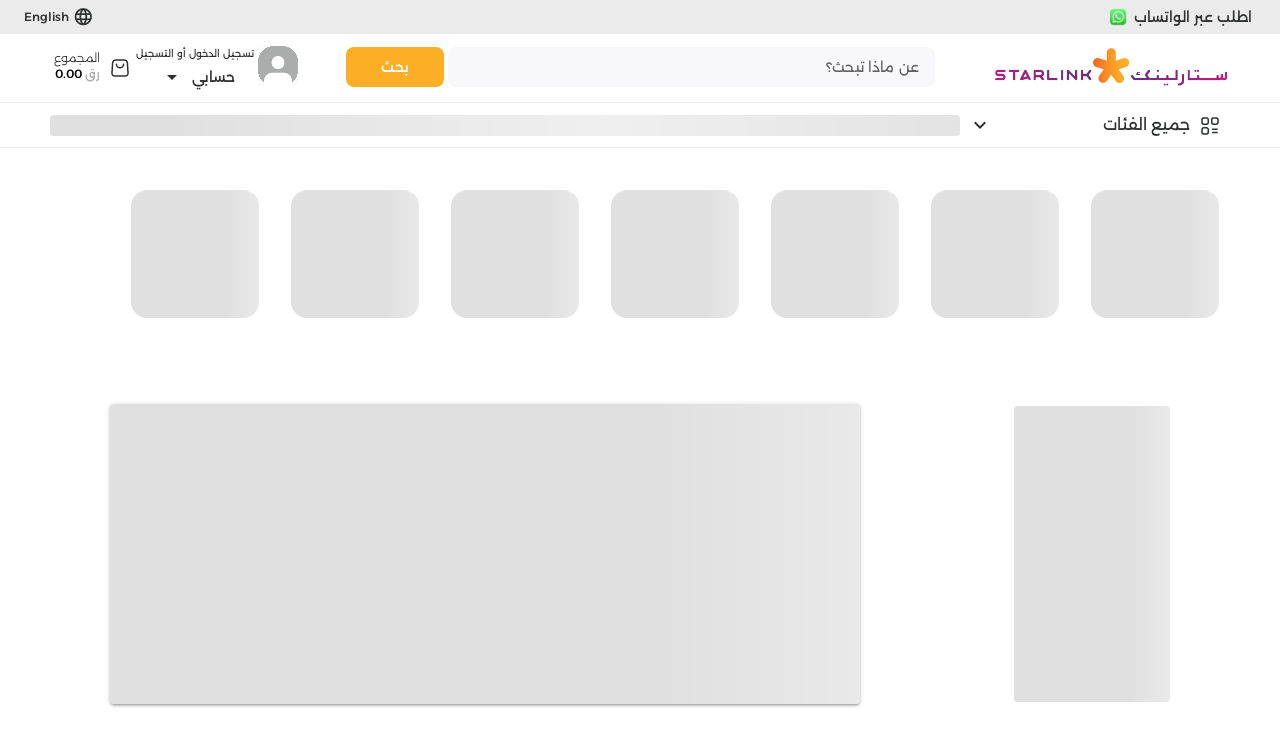

--- FILE ---
content_type: text/html; charset=utf-8
request_url: https://www.starlink.qa/ar/collections/cables-chargers/products/apple-35w-dual-usb-c-port-power-adapter-mnwp3b-a
body_size: 9510
content:
<!doctype html><html lang=en-US dir=ltr><head><script>window.__INITIAL_STATE__={"core":{"state":{"paymentMethods":null,"announcementBarData":null,"page":null,"selfPickupStores":null,"isValidHost":true}},"serviceProvider":{},"product":{"state":{"homeFeaturedProduct":null,"homeNewReleases":null,"homeRecommended":null,"searchQuery":"","productByHandle":null,"collectionByHandle":null}},"auth":{"state":{"token":null,"tokenExpiry":null,"customer":null,"triggerAuthDialog":null,"showAuthDialog":false,"authDialogType":null,"showRecoverPasswordDialog":false,"phoneVerificationDialog":null,"showEditPhoneDialog":false,"otpResendTime":0}},"cart":{"state":{"cart":null,"showCheckoutDialog":false,"checkoutCart":null,"showPreOrderNoticeDialog":false,"showTradeInItemConflictDialog":false,"showTradeInItemsConflictDialog":false,"showTradeInCartConflictDialog":false,"showOrderLimitExceededDialog":false,"tempAddToCartItems":null,"conflictingItems":null,"conflicts":null,"conflictingPaymentItems":null,"exceededOrderLimitItems":null,"staffDiscountDetails":null}},"order":{"state":{"recentOrders":null}},"marketingStore":{"state":{"showHomePageRating":false}},"tradeIn":{"state":{"quote":null,"tempQuote":null,"showTradeInDisclaimerDialog":false,"isDisabled":false}},"menu":{"state":{"megaMenu":null,"allCategoriesMenu":null,"homePopularBrands":null,"homeBanners":null,"homePromotions":null}}};document.currentScript.remove()</script><meta name="robots" content="index,follow" data-qmeta="robots"><meta name="description" content="" data-qmeta="description"><meta property="og:image" content="" data-qmeta="ogImage"><link rel="canonical" href="https://www.starlink.qa/ar/collections/cables-chargers/products/apple-35w-dual-usb-c-port-power-adapter-mnwp3b-a" data-qmeta="canonical"><link rel="alternate" href="https://www.starlink.qa/en/collections/cables-chargers/products/apple-35w-dual-usb-c-port-power-adapter-mnwp3b-a" hreflang="en" data-qmeta="hreflangEn"><link rel="alternate" href="https://www.starlink.qa/ar/collections/cables-chargers/products/apple-35w-dual-usb-c-port-power-adapter-mnwp3b-a" hreflang="ar" data-qmeta="hreflangAr"><link rel="alternate" href="https://www.starlink.qa/en/collections/cables-chargers/products/apple-35w-dual-usb-c-port-power-adapter-mnwp3b-a" hreflang="x-default" data-qmeta="hrefLangXDefault"><script type="application/ld+json" data-qmeta="ldJson">{ "@context": "https://schema.org/", "@type": "Product", "name": "", "image": "","sku": "undefined", "description": "", "brand": { "@type": "Brand", "name": "" }, "offers": {
            "@type": "Offer", "url": "https://www.starlink.qa/ar/collections/cables-chargers/products/apple-35w-dual-usb-c-port-power-adapter-mnwp3b-a", "priceCurrency": "QAR",
            "price": "undefined", "availability": "https://schema.org/InStock" }}</script> <script>(function (w, d, s, l, i) {
        w[l] = w[l] || [];
        w[l].push({ 'gtm.start': new Date().getTime(), event: 'gtm.js' });
        var f = d.getElementsByTagName(s)[0],
          j = d.createElement(s),
          dl = l != 'dataLayer' ? '&l=' + l : '';
        j.async = true;
        j.src='https://www.googletagmanager.com/gtm.js?id=' + i + dl;
        f.parentNode.insertBefore(j, f);
      })(window, document, 'script', 'dataLayer', 'GTM-NKHM3NN');</script><script async src="https://www.googletagmanager.com/gtag/js?id=G-5DC96HT0MR"></script><script>window.dataLayer = window.dataLayer || [];
      function gtag() {
        dataLayer.push(arguments);
      }
      gtag('js', new Date());

      gtag('config', 'G-5DC96HT0MR');</script><meta charset=utf-8><meta name=format-detection content="telephone=no"><meta name=msapplication-tap-highlight content=no><meta name=viewport content="user-scalable=no,initial-scale=1,maximum-scale=1,minimum-scale=1,width=device-width"><script async src="https://maps.googleapis.com/maps/api/js?key=AIzaSyC9x2AJUksf6f0fpPRkM-55nG-cXH_PbpY&loading=async&callback=Function.prototype"></script><link rel=icon type=image/png sizes=128x128 href=/icons/favicon-128x128.png><link rel=icon type=image/png sizes=96x96 href=/icons/favicon-96x96.png><link rel=icon type=image/png sizes=32x32 href=/icons/favicon-32x32.png><link rel=icon type=image/png sizes=16x16 href=/icons/favicon-16x16.png><link rel=icon type=image/png href=/favicon.png><style>.f9ChatMinimizedButton {
        right: 0 !important /* rtl:ignore */;
      }</style><script type=module crossorigin src=/assets/index.CSq2iVVy.js></script><link rel=modulepreload crossorigin href=/assets/vendor.C67ldShX.js><link rel=modulepreload crossorigin href=/assets/moment.C5S46NFB.js><link rel=modulepreload crossorigin href=/assets/extraFeatures.Fz29VVln.js><link rel=stylesheet crossorigin href=/assets/index.CfqIKRyJ.css> <link rel="preload" href="/assets/starlink-logo.Dq04HoxM.svg" as="image" type="image/svg+xml"><link rel="preload" href="/assets/whatsapp-logo.DxrpTV6b.png" as="image" type="image/png"><link rel="preload" href="/assets/starlink-logo-white.YweN_jr2.svg" as="image" type="image/svg+xml"><link rel="preload" href="/assets/pre-order-high-traffic.CbtMHbPJ.png" as="image" type="image/png"><link rel="preload" href="/assets/KFOkCnqEu92Fr1MmgVxIIzQ.Y2mpUUkw.woff" as="font" type="font/woff" crossorigin><link rel="preload" href="/assets/KFOlCnqEu92Fr1MmSU5fBBc-.CrFzpgl6.woff" as="font" type="font/woff" crossorigin><link rel="preload" href="/assets/KFOmCnqEu92Fr1Mu4mxM.DAYh6T4l.woff" as="font" type="font/woff" crossorigin><link rel="preload" href="/assets/KFOlCnqEu92Fr1MmEU9fBBc-.ViM7Ag4Q.woff" as="font" type="font/woff" crossorigin><link rel="preload" href="/assets/KFOlCnqEu92Fr1MmWUlfBBc-.CW3_XjG_.woff" as="font" type="font/woff" crossorigin><link rel="preload" href="/assets/KFOlCnqEu92Fr1MmYUtfBBc-.Dr8fnyGc.woff" as="font" type="font/woff" crossorigin><link rel="preload" href="/assets/flUhRq6tzZclQEJ-Vdg-IuiaDsNcIhQ8tQ.D-x-0Q06.woff2" as="font" type="font/woff2" crossorigin><link rel="preload" href="/assets/flUhRq6tzZclQEJ-Vdg-IuiaDsNa.Dr0goTwe.woff" as="font" type="font/woff" crossorigin><link rel="preload" href="/assets/LDItaoyNOAY6Uewc665JcIzCKsKc_M9flwmPq_HTTw.DrirKXBx.woff2" as="font" type="font/woff2" crossorigin><link rel="preload" href="/assets/LDItaoyNOAY6Uewc665JcIzCKsKc_M9flwmJ.BDlwx-sv.woff" as="font" type="font/woff" crossorigin><link rel="preload" href="/assets/Alexandria-Light.9ZNMOi_4.ttf" as="font" type="font/ttf" crossorigin><link rel="preload" href="/assets/Alexandria-Regular.SkSjBH2S.ttf" as="font" type="font/ttf" crossorigin><link rel="preload" href="/assets/Alexandria-Medium.B7U-NmFn.ttf" as="font" type="font/ttf" crossorigin><link rel="preload" href="/assets/Alexandria-SemiBold.CkWDMqk6.ttf" as="font" type="font/ttf" crossorigin><link rel="modulepreload" href="/assets/Index.Cm8lBoAg.js" crossorigin><link rel="stylesheet" href="/assets/Index.DnjAozYm.css"><link rel="preload" href="/assets/marketplace-icon.i4Jan0Oa.png" as="image" type="image/png"><link rel="preload" href="/assets/rocket.U-guBZZX.png" as="image" type="image/png"></head><body class="desktop no-touch body--light" data-server-rendered><script id="qmeta-init">window.__Q_META__={"title":"","titleTemplate":null,"meta":{"robots":{"name":"robots","content":"index,follow"},"description":{"name":"description","content":""},"ogImage":{"property":"og:image","content":""}},"link":{"canonical":{"rel":"canonical","href":"https://www.starlink.qa/ar/collections/cables-chargers/products/apple-35w-dual-usb-c-port-power-adapter-mnwp3b-a"},"hreflangEn":{"rel":"alternate","href":"https://www.starlink.qa/en/collections/cables-chargers/products/apple-35w-dual-usb-c-port-power-adapter-mnwp3b-a","hreflang":"en"},"hreflangAr":{"rel":"alternate","href":"https://www.starlink.qa/ar/collections/cables-chargers/products/apple-35w-dual-usb-c-port-power-adapter-mnwp3b-a","hreflang":"ar"},"hrefLangXDefault":{"rel":"alternate","href":"https://www.starlink.qa/en/collections/cables-chargers/products/apple-35w-dual-usb-c-port-power-adapter-mnwp3b-a","hreflang":"x-default"}},"htmlAttr":{},"bodyAttr":{},"script":{"ldJson":{"type":"application/ld+json","innerHTML":"{ \"@context\": \"https://schema.org/\", \"@type\": \"Product\", \"name\": \"\", \"image\": \"\",\"sku\": \"undefined\", \"description\": \"\", \"brand\": { \"@type\": \"Brand\", \"name\": \"\" }, \"offers\": {\n            \"@type\": \"Offer\", \"url\": \"https://www.starlink.qa/ar/collections/cables-chargers/products/apple-35w-dual-usb-c-port-power-adapter-mnwp3b-a\", \"priceCurrency\": \"QAR\",\n            \"price\": \"undefined\", \"availability\": \"https://schema.org/InStock\" }}"}}}</script> <noscript><iframe src="https://www.googletagmanager.com/ns.html?id=GTM-NKHM3NN" height=0 width=0 style="display: none; visibility: hidden"></iframe></noscript><script onload=setupFive9(); src=https://cdn.prod.uk.five9.net/static/stable/chat/wrapper/index.js defer></script><script>function setupFive9() {
        F9.Chat.Wrapper.init({
          cdn: 'prod-uk',
          useBusinessHours: false,
          languages: { enabled: false, backgroundColor: '#FCAF26' },
          l10n: {
            en: {
              messenger: { customText: { cancelConversation: 'Reset Fields' } },
              systemMessages: {
                transferredToParticipant:
                  'The chat has been transferred to {name}.',
                transferredToGroup:
                  'That chat has been transferred to group {group}.',
              },
              captureFields: [
                { k: 'name', l: 'Name', p: 'Enter your name...' },
                { k: 'email', l: 'Email Address', p: 'Enter your email...' },
                {
                  k: 'Question',
                  l: 'Question',
                  p: 'What can we help you with today?',
                },
              ],
            },
          },
          prepopulatedFields: [{ k: 'campaign', v: 'Starlink Chat' }],
          messenger: {
            integrationId: '1b16fdd1-50c7-4809-8003-b3850b82c1d4',
            soundNotificationEnabled: true,
            transcriptPrintingEnabled: false,
            menuItems: {
              imageUpload: true,
              fileUpload: true,
              shareLocation: true,
            },
            embedded: false,
            setViewportScale: true,
            browserStorage: 'sessionStorage',
            fixedHeader: false,
            displayStyle: 'button',
            customColors: {
              brandColor: 'FCAF26',
              conversationColor: '2F3031',
              actionColor: '2F3031',
            },
          },
          clearMessagesTimeout: 3,
        });
      }</script><script>if (document.getElementsByClassName('modal__dialog')[0])
        document.getElementsByClassName(
          'modal__dialog',
        )[0].style.backgroundImage = '';</script><div id=q-app><div class="q-layout q-layout--standard column items-center" style="min-height:0px;" tabindex="-1" data-v-32401ba7><!----><!----><!----><!----><!----><!----><!----><!----><!----><!----><!----><!----><div class="main-layout-container" data-v-32401ba7><header class="q-header q-layout__section--marginal fixed-top header-bar" style="" data-v-32401ba7 data-v-5926357a><div class="row justify-center header-container white-bg" data-v-5926357a><div class="q-toolbar row no-wrap items-center header-nav-container justify-around black-text bg-secondary" role="toolbar" style="" data-v-5926357a data-v-a2ab8de8><div class="row full-width justify-end items-center header-nav-content no-wrap" data-v-a2ab8de8><div class="row col justify-start no-wrap" data-v-a2ab8de8><button class="q-btn q-btn-item non-selectable no-outline q-btn--flat q-btn--rectangle q-btn--actionable q-focusable q-hoverable q-btn--no-uppercase q-btn--dense font-14 r-8 q-px-sm" style="" tabindex="0" type="button" borderless dir="ltr" data-v-a2ab8de8><span class="q-focus-helper"></span><span class="q-btn__content text-center col items-center q-anchor--skip justify-center row"><div class="row items-center no-wrap" data-v-a2ab8de8><div class="q-img q-img--menu" style="width:24px;height:24px;" role="img" aria-label="whatsapp-logo" data-v-a2ab8de8><div style="padding-bottom:56.24929688378895%;"></div><div class="q-img__content absolute-full q-anchor--skip"></div></div><span class="q-ml-xs" data-v-a2ab8de8>اطلب عبر الواتساب</span></div></span></button></div><!----><div class="row col justify-end" data-v-a2ab8de8><button class="q-btn q-btn-item non-selectable no-outline q-btn--flat q-btn--rectangle q-btn--actionable q-focusable q-hoverable q-btn--no-uppercase q-btn--dense font-12 r-8 q-px-sm" style="" tabindex="0" type="button" borderless data-v-a2ab8de8><span class="q-focus-helper"></span><span class="q-btn__content text-center col items-center q-anchor--skip justify-center row"><div class="row items-center no-wrap"><i class="q-icon notranslate material-icons language-icon" style="" aria-hidden="true" role="presentation">language</i><span class="q-ml-xs">English</span></div></span></button></div></div></div><div class="header-element" data-v-5926357a><div class="q-toolbar row no-wrap items-center header-tools-container justify-between q-my-sm" role="toolbar" data-v-5926357a data-v-f6f21742><div class="row col-3 cursor-pointer justify-start" data-v-f6f21742><div class="q-img q-img--menu" style="width:237.5px;height:40px;" role="img" aria-label="starlink-logo" data-v-f6f21742><div style="padding-bottom:56.24929688378895%;"></div><div class="q-img__content absolute-full q-anchor--skip"></div></div></div><div class="col" data-v-f6f21742><!--[--><div class="black-overlay" data-v-e7abfe54></div><form class="q-form row filters-container justify-between" data-v-e7abfe54><div class="col-10 q-pr-xs" data-v-e7abfe54><div class="search-bar-container row justify-between" data-v-e7abfe54><label class="q-field row no-wrap items-start q-field--borderless q-input q-field--dense search-bar col .col-md-11 w-300" style="" data-v-e7abfe54><!----><div class="q-field__inner relative-position col self-stretch"><div class="q-field__control relative-position row no-wrap" tabindex="-1"><div class="q-field__control-container col relative-position row no-wrap q-anchor--skip"><input class="q-field__native q-placeholder q-pl-md" style="" tabindex="0" placeholder="عن ماذا تبحث؟" type="text" value><div class="search-results-menu white-bg" style="display:none;" data-v-e7abfe54 data-v-bee6cf94><div class="column" data-v-bee6cf94><!--[--><!--]--><div class="view-all-results-box text-center" data-v-bee6cf94><button class="q-btn q-btn-item non-selectable no-outline q-btn--flat q-btn--rectangle q-btn--actionable q-focusable q-hoverable q-btn--no-uppercase full-width" style="" tabindex="0" type="button" data-v-bee6cf94><span class="q-focus-helper"></span><span class="q-btn__content text-center col items-center q-anchor--skip justify-center row"><span class="underline" data-v-bee6cf94>عرض جميع النتائج</span><i class="q-icon notranslate material-icons q-ml-sm" style="" aria-hidden="true" role="presentation" data-v-bee6cf94>arrow_forward</i></span></button></div></div></div></div></div><!----></div><!----></label></div></div><button class="q-btn q-btn-item non-selectable no-outline q-btn--unelevated q-btn--rectangle q-btn--actionable q-focusable q-hoverable q-btn--no-uppercase col-2 bg-primary r-8" style="" tabindex="0" type="submit" data-v-e7abfe54><span class="q-focus-helper"></span><span class="q-btn__content text-center col items-center q-anchor--skip justify-center row"><span class="block">بحث</span></span></button></form><!--]--></div><div class="col-auto q-ml-xl" data-v-f6f21742><div class="row q-pt-xs" data-v-f6f21742 data-v-c4721120><div data-v-c4721120><div class="q-img q-img--menu" style="width:40px;height:40px;" role="img" aria-label="profile-icon" data-v-c4721120><div style="padding-bottom:56.24929688378895%;"></div><div class="q-img__content absolute-full q-anchor--skip"></div></div></div><div class="column" data-v-c4721120><span class="register-login-text font-10 q-ml-xs" data-v-c4721120>تسجيل الدخول أو التسجيل</span><button class="q-btn q-btn-item non-selectable no-outline q-btn--flat q-btn--rectangle q-btn--actionable q-focusable q-hoverable q-btn--no-uppercase q-btn--dense q-btn-dropdown q-btn-dropdown--simple my-account-btn small-dropdownlist" style="" tabindex="0" type="button" aria-expanded="false" aria-haspopup="true" aria-label="Expand &quot;حسابي&quot;" data-v-c4721120><span class="q-focus-helper"></span><span class="q-btn__content text-center col items-center q-anchor--skip justify-center row no-wrap text-no-wrap"><span class="block">حسابي</span><i class="q-icon notranslate material-icons q-btn-dropdown__arrow q-btn-dropdown__arrow-container" style="" aria-hidden="true" role="presentation">arrow_drop_down</i><!----></span></button></div></div></div><div class="cart-menu-container col-auto" data-v-f6f21742><button class="q-btn q-btn-item non-selectable no-outline q-btn--flat q-btn--rectangle q-btn--rounded q-btn--actionable q-focusable q-hoverable q-btn--no-uppercase q-btn--dense q-btn-dropdown q-btn-dropdown--simple without-icon" style="" tabindex="0" type="button" aria-expanded="false" aria-haspopup="true" aria-label="Expand"><span class="q-focus-helper"></span><span class="q-btn__content text-center col items-center q-anchor--skip justify-center row no-wrap text-no-wrap"><div class="row items-center"><div class="cart-icon-container" data-v-bec18d1e><div class="q-img q-img--menu cart-icon" style="width:24px;height:24px;" role="img" aria-label="cart-icon" data-v-bec18d1e><div style="padding-bottom:56.24929688378895%;"></div><div class="q-img__content absolute-full q-anchor--skip"></div></div><!----></div><div class="column total-text w-300 font-12 q-ml-sm cart-menu-total"><span>المجموع</span><span class="total-amount w-500">رق <span class="text-black">0.00</span></span></div></div><i class="q-icon notranslate material-icons q-btn-dropdown__arrow q-btn-dropdown__arrow-container" style="" aria-hidden="true" role="presentation">arrow_drop_down</i><!----></span></button></div></div></div><hr class="q-separator q-separator--horizontal divider full-width" style="" aria-orientation="horizontal" data-v-5926357a><div class="header-element" data-v-5926357a><!--[--><div class="black-overlay" data-v-37876d98></div><div class="q-toolbar row no-wrap items-center header-menus-container row justify-between full-width" role="toolbar" data-v-37876d98><div class="col-3 row all-cat-dropdown cursor-pointer q-pa-sm justify-between" data-v-37876d98><div data-v-37876d98><i class="q-icon q-mr-sm" style="font-size:24px;" aria-hidden="true" role="presentation"><img src="data:image/svg+xml,%3csvg%20width=&#39;24&#39;%20height=&#39;24&#39;%20viewBox=&#39;0%200%2024%2024&#39;%20fill=&#39;none&#39;%20xmlns=&#39;http://www.w3.org/2000/svg&#39;%3e%3cpath%20fill-rule=&#39;evenodd&#39;%20clip-rule=&#39;evenodd&#39;%20d=&#39;M8.44444%2010.2222H5.77778C4.79556%2010.2222%204%209.42667%204%208.44444V5.77778C4%204.79556%204.79556%204%205.77778%204H8.44444C9.42667%204%2010.2222%204.79556%2010.2222%205.77778V8.44444C10.2222%209.42667%209.42667%2010.2222%208.44444%2010.2222Z&#39;%20stroke=&#39;%232F3031&#39;%20stroke-width=&#39;1.5&#39;%20stroke-linecap=&#39;round&#39;%20stroke-linejoin=&#39;round&#39;/%3e%3cpath%20fill-rule=&#39;evenodd&#39;%20clip-rule=&#39;evenodd&#39;%20d=&#39;M18.2223%2010.2222H15.5556C14.5734%2010.2222%2013.7778%209.42667%2013.7778%208.44444V5.77778C13.7778%204.79556%2014.5734%204%2015.5556%204H18.2223C19.2045%204%2020.0001%204.79556%2020.0001%205.77778V8.44444C20.0001%209.42667%2019.2045%2010.2222%2018.2223%2010.2222Z&#39;%20stroke=&#39;%232F3031&#39;%20stroke-width=&#39;1.5&#39;%20stroke-linecap=&#39;round&#39;%20stroke-linejoin=&#39;round&#39;/%3e%3cpath%20fill-rule=&#39;evenodd&#39;%20clip-rule=&#39;evenodd&#39;%20d=&#39;M8.44444%2020H5.77778C4.79556%2020%204%2019.2044%204%2018.2222V15.5555C4%2014.5733%204.79556%2013.7778%205.77778%2013.7778H8.44444C9.42667%2013.7778%2010.2222%2014.5733%2010.2222%2015.5555V18.2222C10.2222%2019.2044%209.42667%2020%208.44444%2020Z&#39;%20stroke=&#39;%232F3031&#39;%20stroke-width=&#39;1.5&#39;%20stroke-linecap=&#39;round&#39;%20stroke-linejoin=&#39;round&#39;/%3e%3cpath%20d=&#39;M19.1109%2015.1556H14.6665&#39;%20stroke=&#39;%232F3031&#39;%20stroke-width=&#39;1.5&#39;%20stroke-linecap=&#39;round&#39;%20stroke-linejoin=&#39;round&#39;/%3e%3cpath%20d=&#39;M14.6665%2018.6222H19.1109&#39;%20stroke=&#39;%232F3031&#39;%20stroke-width=&#39;1.5&#39;%20stroke-linecap=&#39;round&#39;%20stroke-linejoin=&#39;round&#39;/%3e%3c/svg%3e"></i><span class="font-16">جميع الفئات</span></div><i class="q-icon notranslate material-icons" style="font-size:24px;" aria-hidden="true" role="presentation" data-v-37876d98>keyboard_arrow_down</i><!----></div><div class="row justify-between col" data-v-37876d98 data-v-e5c99dcd><div class="q-skeleton q-skeleton--light q-skeleton--type-rect q-skeleton--anim q-skeleton--anim-wave col" style="--q-skeleton-speed:1500ms;" data-v-e5c99dcd></div></div></div><!--]--></div><hr class="q-separator q-separator--horizontal divider full-width" style="" aria-orientation="horizontal" data-v-5926357a></div><!----></header><header class="q-header q-layout__section--marginal fixed-top mobile-header-bar" style="" data-v-32401ba7 data-v-730da578><div class="q-skeleton q-skeleton--light q-skeleton--type-rect q-skeleton--anim q-skeleton--anim-wave" style="--q-skeleton-speed:1500ms;height:30px;" data-v-730da578></div><div class="mobile-header-container white-bg q-px-md q-py-sm shadow-3" data-v-730da578><div class="q-toolbar row no-wrap items-center justify-between q-pa-none q-mb-sm" role="toolbar" data-v-730da578 data-v-65125438><div class="menu-icon-container r-16 q-pa-sm" data-v-65125438><i class="q-icon notranslate material-icons menu-icon cursor-pointer" style="font-size:24px;" aria-hidden="true" role="presentation" data-v-65125438>menu</i></div><div class="cursor-pointer justify-start" data-v-65125438><div class="q-img q-img--menu" style="width:184px;height:29.677px;" role="img" aria-label="starlink-logo" data-v-65125438><div style="padding-bottom:56.24929688378895%;"></div><div class="q-img__content absolute-full q-anchor--skip"></div></div></div><div class="col-auto" data-v-65125438><div class="column mobile-cart-menu-container flex-center cursor-pointer" data-v-65125438 data-v-131f997e><div class="cart-icon-container" data-v-131f997e data-v-bec18d1e><div class="q-img q-img--menu cart-icon isMobile" style="width:24px;height:24px;" role="img" aria-label="cart-icon" data-v-bec18d1e><div style="padding-bottom:56.24929688378895%;"></div><div class="q-img__content absolute-full q-anchor--skip"></div></div><!----></div><div class="total-text font-10 w-300" data-v-131f997e><span class="total-amount w-500" data-v-131f997e>رق <span class="text-black" data-v-131f997e>0.00</span></span></div></div></div></div><form class="q-form" data-v-730da578 data-v-a98b760a><div class="mobile-search-bar-container r-16" data-v-a98b760a><label class="q-field row no-wrap items-start q-field--borderless q-input q-field--dense search-bar w-300 col-10 q-px-sm" style="" data-v-a98b760a><!----><div class="q-field__inner relative-position col self-stretch"><div class="q-field__control relative-position row no-wrap" tabindex="-1"><div class="q-field__prepend q-field__marginal row no-wrap items-center"><i class="q-icon" style="font-size:24px;" aria-hidden="true" role="presentation" data-v-a98b760a><div class="q-img q-img--menu" style="width:24px;height:24px;" role="img" aria-label="search-icon" data-v-a98b760a><div style="padding-bottom:56.24929688378895%;"></div><div class="q-img__content absolute-full q-anchor--skip"></div></div></i></div><div class="q-field__control-container col relative-position row no-wrap q-anchor--skip"><input class="q-field__native q-placeholder" style="" tabindex="0" placeholder="عن ماذا تبحث؟" type="text" value><div class="search-results-menu white-bg" style="display:none;" data-v-a98b760a data-v-bee6cf94><div class="column" data-v-bee6cf94><!--[--><!--]--><div class="view-all-results-box text-center" data-v-bee6cf94><button class="q-btn q-btn-item non-selectable no-outline q-btn--flat q-btn--rectangle q-btn--actionable q-focusable q-hoverable q-btn--no-uppercase full-width" style="" tabindex="0" type="button" data-v-bee6cf94><span class="q-focus-helper"></span><span class="q-btn__content text-center col items-center q-anchor--skip justify-center row"><span class="underline" data-v-bee6cf94>عرض جميع النتائج</span><i class="q-icon notranslate material-icons q-ml-sm" style="" aria-hidden="true" role="presentation" data-v-bee6cf94>arrow_forward</i></span></button></div></div></div></div></div><!----></div><!----></label></div></form></div><!----></header><div class="q-page-container" style="padding-top:150px;padding-top:150px !important;" data-v-32401ba7><main class="q-page column items-center q-mb-xl full-width" style="min-height:calc(100vh - 150px);" lang="ar" collectionhandle="cables-chargers" handle="apple-35w-dual-usb-c-port-power-adapter-mnwp3b-a" data-v-32401ba7 data-v-71df707f><!----><!----></main></div></div><div class="q-drawer-container" data-v-c5a67b03><div class="q-drawer__opener fixed-left" aria-hidden="true"></div><div class="fullscreen q-drawer__backdrop hidden" style="background-color:rgba(0,0,0,0);" aria-hidden="true"></div><aside class="q-drawer q-drawer--left q-layout--prevent-focus fixed q-drawer--on-top q-drawer--mobile q-drawer--top-padding" style="width:300px;transform:translateX(-300px);"><div data-v-32401ba7 class="q-drawer__content fit scroll"><div class="column hamburger-menu-container full-height" data-v-c5a67b03><div class="column user-identity-header justify-end q-pa-md" data-v-c5a67b03><div class="cursor-pointer" data-v-c5a67b03><div class="row q-pt-xs" data-v-c5a67b03 data-v-f0378d70><div data-v-f0378d70><div class="q-img q-img--menu" style="width:40px;height:40px;" role="img" aria-label="profile-icon" data-v-f0378d70><div style="padding-bottom:56.24929688378895%;"></div><div class="q-img__content absolute-full q-anchor--skip"></div></div></div><div class="column justify-end" data-v-f0378d70><span class="mobile-greeting-text w-500 q-ml-xs" data-v-f0378d70>مرحباً، زائر</span><span class="identity-header-desc w-300 overflow-1 q-ml-xs font-10" data-v-f0378d70>قم بإنشاء حساب لعرض التوصيات الشخصية</span></div></div></div><div class="row q-mt-md" data-v-c5a67b03><button class="q-btn q-btn-item non-selectable no-outline q-btn--flat q-btn--rectangle q-btn--actionable q-focusable q-hoverable q-btn--no-uppercase q-btn--dense r-10 action-item bordered-2 col q-mr-xs" style="" tabindex="0" type="button" data-v-c5a67b03><span class="q-focus-helper"></span><span class="q-btn__content text-center col items-center q-anchor--skip justify-center row"><span data-v-c5a67b03>تسجيل الدخول</span></span></button><button class="q-btn q-btn-item non-selectable no-outline q-btn--flat q-btn--rectangle q-btn--actionable q-focusable q-hoverable q-btn--no-uppercase q-btn--dense r-10 action-item bordered-2 col q-ml-xs" style="" tabindex="0" type="button" data-v-c5a67b03><span class="q-focus-helper"></span><span class="q-btn__content text-center col items-center q-anchor--skip justify-center row"><span data-v-c5a67b03>إنشاء حساب</span></span></button></div></div><div class="column nav-items-container font-16 justify-between col" data-v-c5a67b03><div data-v-c5a67b03><!--[--><!--[--><a href="/" class="router-link row q-pa-md items-center" data-v-c5a67b03><svg width="28" height="28" viewbox="0 0 28 28" fill="none" xmlns="http://www.w3.org/2000/svg" data-v-c5a67b03><path d="M11.1347 22.7734V19.7157C11.1347 18.9352 11.772 18.3024 12.5583 18.3024H15.4324C15.81 18.3024 16.1721 18.4513 16.4391 18.7164C16.7061 18.9814 16.8561 19.3409 16.8561 19.7157V22.7734C16.8537 23.0979 16.9818 23.4099 17.2121 23.6402C17.4424 23.8705 17.7558 24 18.0827 24H20.0436C20.9593 24.0024 21.8384 23.6429 22.4869 23.0008C23.1353 22.3588 23.4997 21.487 23.4997 20.5779V11.8671C23.4997 11.1327 23.1717 10.4361 22.6043 9.96493L15.9338 4.67622C14.7735 3.74893 13.111 3.77887 11.9853 4.74733L5.467 9.96493C4.87273 10.4222 4.51755 11.1209 4.5 11.8671V20.569C4.5 22.4639 6.04735 24 7.95611 24H9.8722C10.5511 24 11.1029 23.4562 11.1078 22.7823L11.1347 22.7734Z" stroke="#ACACAD" stroke-width="2"></path></svg><span class="nav-item q-ml-sm" data-v-c5a67b03>الرئيسية</span></a><!--]--><!--[--><a href="/search" class="router-link row q-pa-md items-center" data-v-c5a67b03><svg width="28" height="28" viewbox="0 0 28 28" fill="none" xmlns="http://www.w3.org/2000/svg" data-v-c5a67b03><g id="Icons/24px/Navigation/Search"><circle id="Oval" cx="12.902" cy="12.9017" r="8.23893" stroke="#ACACAD" stroke-width="2" stroke-linecap="round" stroke-linejoin="round"></circle><path id="Path" d="M9.60059 9.8773C10.4761 9.00176 11.6636 8.50989 12.9018 8.50989C14.14 8.50989 15.3275 9.00176 16.203 9.8773" stroke="#ACACAD" stroke-width="1.5" stroke-linecap="round" stroke-linejoin="round"></path><path id="Path_2" d="M23.3368 23.3372L18.7266 18.7269" stroke="#ACACAD" stroke-width="2" stroke-linecap="round" stroke-linejoin="round"></path></g></svg><span class="nav-item q-ml-sm" data-v-c5a67b03>البحث</span></a><!--]--><!--[--><a href="/cart" class="router-link row q-pa-md items-center" data-v-c5a67b03><svg width="28" height="28" viewbox="0 0 28 28" fill="none" xmlns="http://www.w3.org/2000/svg" data-v-c5a67b03><g id="Icons/24px/Navigation/Shopping Bag"><path id="Path" fill-rule="evenodd" clip-rule="evenodd" d="M20.6674 24H7.33404C5.42071 24 3.8996 22.3922 4.00626 20.4822L4.68849 8.19778C4.8196 5.84222 6.76738 4 9.12626 4H18.8763C21.2352 4 23.1829 5.84222 23.314 8.19778L23.9963 20.4811C24.1018 22.3922 22.5807 24 20.6674 24Z" stroke="#ACACAD" stroke-width="2" stroke-linecap="round" stroke-linejoin="round"></path><path id="Path_2" d="M18.4446 9.27747C18.4446 11.7319 16.4546 13.7219 14.0001 13.7219C11.5457 13.7219 9.55566 11.7319 9.55566 9.27747" stroke="#ACACAD" stroke-width="2" stroke-linecap="round" stroke-linejoin="round"></path></g></svg><span class="nav-item q-ml-sm" data-v-c5a67b03>سلتي</span></a><!--]--><!--[--><!----><!--]--><!--]--></div><div class="column" data-v-c5a67b03><button class="q-btn q-btn-item non-selectable no-outline q-btn--flat q-btn--rectangle q-btn--actionable q-focusable q-hoverable q-btn--no-uppercase q-btn--dense language-change-btn font-14 r-8 q-mx-sm bordered-2" style="" tabindex="0" type="button" borderless data-v-c5a67b03><span class="q-focus-helper"></span><span class="q-btn__content text-center col items-center q-anchor--skip justify-center row"><div class="row justify-center" data-v-c5a67b03><i class="q-icon notranslate material-icons language-icon" style="" aria-hidden="true" role="presentation" data-v-c5a67b03>language</i><span class="q-ml-xs" data-v-c5a67b03>English</span></div></span></button><!----></div></div><div class="row justify-center q-px-md q-py-sm text-center copy-right" data-v-c5a67b03><span class="font-12 w-300 q-mr-sm" data-v-c5a67b03>© 2025 Starlink Qatar</span><span class="font-12 w-300" data-v-c5a67b03>v2.17.0</span></div></div></div></aside></div><div class="contact-info-bar-container full-width" data-v-32401ba7 data-v-e32753ac><div class="contact-info-bar-sm column no-wrap contact-info-bar items-center justify-evenly q-py-md" data-v-e32753ac><div class="text-center column q-mr-sm" data-v-e32753ac><span class="font-20 w-600" data-v-e32753ac>هل لديك سؤال أو تحتاج مساعدة؟</span><span class="font-14 w-300" data-v-e32753ac>ما عليك سوى التواصل مع فريق دعم العملاء لدينا من خلال أي من هذه القنوات</span></div><div class="font-10 q-gutter-sm
        row row justify-between" data-v-e32753ac><a class="row items-center cursor-pointer contact-item" href="tel:97444283888" data-v-e32753ac><div class="q-img q-img--menu" style="width:32px;height:32px;" role="img" data-v-e32753ac><div style="padding-bottom:56.24929688378895%;"></div><div class="q-img__content absolute-full q-anchor--skip"></div></div><div class="column q-ml-sm" data-v-e32753ac><span class="w-300 text-02" data-v-e32753ac>اتصل بالدعم</span><span class="font-14 w-500" dir="ltr" data-v-e32753ac> +974 44283888</span></div></a><div class="row items-center cursor-pointer" data-v-e32753ac><div class="q-img q-img--menu" style="width:32px;height:32px;" role="img" data-v-e32753ac><div style="padding-bottom:56.24929688378895%;"></div><div class="q-img__content absolute-full q-anchor--skip"></div></div><div class="column q-ml-sm" data-v-e32753ac><span class="w-300 text-02" data-v-e32753ac>واتساب</span><span class="font-14 w-500" dir="ltr" data-v-e32753ac> +974 33283888</span></div></div><a class="row items-center cursor-pointer contact-item" href="mailto:customercare@starlink.qa" data-v-e32753ac><div class="q-img q-img--menu" style="width:32px;height:32px;" role="img" data-v-e32753ac><div style="padding-bottom:56.24929688378895%;"></div><div class="q-img__content absolute-full q-anchor--skip"></div></div><div class="column q-ml-sm" data-v-e32753ac><span class="w-300 text-02" data-v-e32753ac>البريد الإلكتروني للدعم</span><span class="font-14 w-500" data-v-e32753ac>customercare@starlink.qa</span></div></a></div></div></div><button class="q-btn q-btn-item non-selectable no-outline q-btn--unelevated q-btn--rectangle q-btn--actionable q-focusable q-hoverable q-btn--no-uppercase back-to-top-btn full-width" style="" tabindex="0" type="button" data-v-32401ba7 data-v-0caa1727><span class="q-focus-helper"></span><span class="q-btn__content text-center col items-center q-anchor--skip justify-center row"><span class="block">العودة إلى الأعلى</span></span></button><div class="column footer-bar justify-between full-width footer-bar-container-sm" data-v-32401ba7 data-v-68d5d962><!----><div class="mobile-footer-section justify-around column col-7 text-center q-my-md q-mx-md items-center" data-v-68d5d962 data-v-4a883757><div class="q-expansion-item q-item-type q-expansion-item--collapsed q-expansion-item--standard full-width q-mt-md" data-v-4a883757><div class="q-expansion-item__container relative-position"><div class="q-item q-item-type row no-wrap q-item--dense q-item--clickable q-link cursor-pointer q-focusable q-hoverable flex justify-center section-expansion" style="" role="button" tabindex="0" aria-expanded="false" aria-label="Expand"><div class="q-focus-helper" tabindex="-1"></div><div class="font-14 w-500 q-mr-sm section-expansion-header" data-v-4a883757>نبذة عنا</div><div class="q-item__section column q-item__section--side justify-center q-focusable relative-position cursor-pointer section-expansion-header"><i class="q-icon notranslate material-icons q-expansion-item__toggle-icon" style="" aria-hidden="true" role="presentation">keyboard_arrow_down</i></div></div><div class="q-expansion-item__content relative-position" style="display:none;"><div class="q-px-md column q-mt-sm" data-v-4a883757><span class="f-link q-my-xs" data-v-4a883757>Starlink هي جزء من مجموعة Ooredoo من الشركات التي تم تأسيسها مرة أخرى في عام 2006. يعد Starlink أول متاجر تجزئة للهواتف المحمولة والملحقات. منذ ذلك الحين ، تفرع Starlink لتصبح واحدة من أكبر مزود الخدمات التي يديرها الاستعانة بمصادر خارجية في مجالات متعددة مثل: IT ، المنشآت ، مراكز الصيانة والاتصال.</span></div></div></div></div><!--[--><div class="q-expansion-item q-item-type q-expansion-item--collapsed q-expansion-item--standard full-width q-mt-md" data-v-4a883757><div class="q-expansion-item__container relative-position"><div class="q-item q-item-type row no-wrap q-item--dense q-item--clickable q-link cursor-pointer q-focusable q-hoverable flex justify-center section-expansion" style="" role="button" tabindex="0" aria-expanded="false" aria-label="Expand"><div class="q-focus-helper" tabindex="-1"></div><div class="font-14 w-500 q-mr-sm section-expansion-header" data-v-4a883757>تعرف علينا</div><div class="q-item__section column q-item__section--side justify-center q-focusable relative-position cursor-pointer section-expansion-header"><i class="q-icon notranslate material-icons q-expansion-item__toggle-icon" style="" aria-hidden="true" role="presentation">keyboard_arrow_down</i></div></div><div class="q-expansion-item__content relative-position" style="display:none;"><div class="q-px-md column q-mt-sm" data-v-4a883757><!--[--><!--[--><span class="f-link cursor-pointer q-my-xs" data-v-4a883757>معلومات عنا</span><!--]--><!--[--><span class="f-link cursor-pointer q-my-xs" data-v-4a883757>المواقع</span><!--]--><!--]--><!----></div></div></div></div><div class="q-expansion-item q-item-type q-expansion-item--collapsed q-expansion-item--standard full-width q-mt-md" data-v-4a883757><div class="q-expansion-item__container relative-position"><div class="q-item q-item-type row no-wrap q-item--dense q-item--clickable q-link cursor-pointer q-focusable q-hoverable flex justify-center section-expansion" style="" role="button" tabindex="0" aria-expanded="false" aria-label="Expand"><div class="q-focus-helper" tabindex="-1"></div><div class="font-14 w-500 q-mr-sm section-expansion-header" data-v-4a883757>خدمة العملاء</div><div class="q-item__section column q-item__section--side justify-center q-focusable relative-position cursor-pointer section-expansion-header"><i class="q-icon notranslate material-icons q-expansion-item__toggle-icon" style="" aria-hidden="true" role="presentation">keyboard_arrow_down</i></div></div><div class="q-expansion-item__content relative-position" style="display:none;"><div class="q-px-md column q-mt-sm" data-v-4a883757><!--[--><!--[--><span class="f-link cursor-pointer q-my-xs" data-v-4a883757>طلباتي</span><!--]--><!--[--><span class="f-link cursor-pointer q-my-xs" data-v-4a883757>الإرجاع والاستبدال</span><!--]--><!--[--><span class="f-link cursor-pointer q-my-xs" data-v-4a883757>الشحن والتوصيل</span><!--]--><!--[--><span class="f-link cursor-pointer q-my-xs" data-v-4a883757>حسابك</span><!--]--><!--[--><span class="f-link cursor-pointer q-my-xs" data-v-4a883757>سياسة الخصوصية</span><!--]--><!--[--><span class="f-link cursor-pointer q-my-xs" data-v-4a883757>الشروط والأحكام</span><!--]--><!--]--><!----></div></div></div></div><div class="q-expansion-item q-item-type q-expansion-item--collapsed q-expansion-item--standard full-width q-mt-md" data-v-4a883757><div class="q-expansion-item__container relative-position"><div class="q-item q-item-type row no-wrap q-item--dense q-item--clickable q-link cursor-pointer q-focusable q-hoverable flex justify-center section-expansion" style="" role="button" tabindex="0" aria-expanded="false" aria-label="Expand"><div class="q-focus-helper" tabindex="-1"></div><div class="font-14 w-500 q-mr-sm section-expansion-header" data-v-4a883757>مركز المساعدة</div><div class="q-item__section column q-item__section--side justify-center q-focusable relative-position cursor-pointer section-expansion-header"><i class="q-icon notranslate material-icons q-expansion-item__toggle-icon" style="" aria-hidden="true" role="presentation">keyboard_arrow_down</i></div></div><div class="q-expansion-item__content relative-position" style="display:none;"><div class="q-px-md column q-mt-sm" data-v-4a883757><!--[--><!--[--><span class="f-link cursor-pointer q-my-xs" data-v-4a883757>الأسئلة المتداولة</span><!--]--><!--[--><span class="f-link cursor-pointer q-my-xs" data-v-4a883757>الدردشة معنا</span><!--]--><!--[--><span class="f-link cursor-pointer q-my-xs" data-v-4a883757>اتصل بنا</span><!--]--><!--[--><!----><!--]--><!--[--><!----><!--]--><!--]--><div class="row justify-evenly" data-v-4a883757><!--[--><span class="f-link cursor-pointer" data-v-4a883757><i class="q-icon q-mr-xs" style="font-size:16px;" aria-hidden="true" role="presentation" data-v-4a883757><img src="data:image/svg+xml,%3csvg%20width=&#39;17&#39;%20height=&#39;16&#39;%20viewBox=&#39;0%200%2017%2016&#39;%20fill=&#39;none&#39;%20xmlns=&#39;http://www.w3.org/2000/svg&#39;%3e%3cg%20id=&#39;Icons/Outline/whatsapp&#39;%3e%3cpath%20id=&#39;Vector&#39;%20d=&#39;M13.2005%203.27335C12.5893%202.65597%2011.8613%202.16646%2011.0589%201.83339C10.2566%201.50031%209.39593%201.33033%208.52719%201.33335C4.88719%201.33335%201.92052%204.30002%201.92052%207.94002C1.92052%209.10669%202.22719%2010.24%202.80052%2011.24L1.86719%2014.6667L5.36719%2013.7467C6.33385%2014.2734%207.42052%2014.5534%208.52719%2014.5534C12.1672%2014.5534%2015.1339%2011.5867%2015.1339%207.94669C15.1339%206.18002%2014.4472%204.52002%2013.2005%203.27335ZM8.52719%2013.4334C7.54052%2013.4334%206.57385%2013.1667%205.72719%2012.6667L5.52719%2012.5467L3.44719%2013.0934L4.00052%2011.0667L3.86719%2010.86C3.31902%209.98466%203.02795%208.97285%203.02719%207.94002C3.02719%204.91335%205.49385%202.44669%208.52052%202.44669C9.98719%202.44669%2011.3672%203.02002%2012.4005%204.06002C12.9122%204.56933%2013.3177%205.17513%2013.5934%205.8423C13.8692%206.50948%2014.0099%207.22476%2014.0072%207.94669C14.0205%2010.9734%2011.5539%2013.4334%208.52719%2013.4334ZM11.5405%209.32668C11.3739%209.24669%2010.5605%208.84669%2010.4139%208.78669C10.2605%208.73335%2010.1539%208.70669%2010.0405%208.86669C9.92719%209.03335%209.61385%209.40669%209.52052%209.51335C9.42719%209.62669%209.32719%209.64002%209.16052%209.55335C8.99385%209.47335%208.46052%209.29335%207.83385%208.73335C7.34052%208.29335%207.01385%207.75335%206.91385%207.58669C6.82052%207.42002%206.90052%207.33335%206.98719%207.24669C7.06052%207.17335%207.15385%207.05335%207.23385%206.96002C7.31385%206.86668%207.34719%206.79335%207.40052%206.68669C7.45385%206.57335%207.42719%206.48002%207.38719%206.40002C7.34719%206.32002%207.01385%205.50669%206.88052%205.17335C6.74719%204.85335%206.60719%204.89335%206.50719%204.88669H6.18719C6.07385%204.88669%205.90052%204.92669%205.74719%205.09335C5.60052%205.26002%205.17385%205.66002%205.17385%206.47335C5.17385%207.28669%205.76719%208.07335%205.84719%208.18002C5.92719%208.29335%207.01385%209.96002%208.66719%2010.6734C9.06052%2010.8467%209.36719%2010.9467%209.60719%2011.02C10.0005%2011.1467%2010.3605%2011.1267%2010.6472%2011.0867C10.9672%2011.04%2011.6272%2010.6867%2011.7605%2010.3C11.9005%209.91335%2011.9005%209.58669%2011.8539%209.51335C11.8072%209.44002%2011.7072%209.40668%2011.5405%209.32668Z&#39;%20fill=&#39;white&#39;/%3e%3c/g%3e%3c/svg%3e"></i><span class="underline" data-v-4a883757>واتساب</span></span><span class="f-link cursor-pointer" data-v-4a883757><i class="q-icon notranslate material-icons q-mr-xs" style="font-size:16px;" aria-hidden="true" role="presentation" data-v-4a883757>call</i><span class="underline" data-v-4a883757>اتصل بالدعم</span></span><!--]--></div></div></div></div></div><div class="q-expansion-item q-item-type q-expansion-item--collapsed q-expansion-item--standard full-width q-mt-md" data-v-4a883757><div class="q-expansion-item__container relative-position"><div class="q-item q-item-type row no-wrap q-item--dense q-item--clickable q-link cursor-pointer q-focusable q-hoverable flex justify-center section-expansion" style="" role="button" tabindex="0" aria-expanded="false" aria-label="Expand"><div class="q-focus-helper" tabindex="-1"></div><div class="font-14 w-500 q-mr-sm section-expansion-header" data-v-4a883757>تنظيمي</div><div class="q-item__section column q-item__section--side justify-center q-focusable relative-position cursor-pointer section-expansion-header"><i class="q-icon notranslate material-icons q-expansion-item__toggle-icon" style="" aria-hidden="true" role="presentation">keyboard_arrow_down</i></div></div><div class="q-expansion-item__content relative-position" style="display:none;"><div class="q-px-md column q-mt-sm" data-v-4a883757><!--[--><!--[--><span class="f-link cursor-pointer q-my-xs" data-v-4a883757>الابلاغ عن المخالفات</span><!--]--><!--]--><!----></div></div></div></div><!--]--></div><div class="column justify-around" data-v-68d5d962><div class="q-mb-md text-center" data-v-68d5d962><div class="q-img q-img--menu" style="width:237.5px;height:40px;" role="img" aria-label="starlink-logo" data-v-68d5d962><div style="padding-bottom:56.24929688378895%;"></div><div class="q-img__content absolute-full q-anchor--skip"></div></div></div><div class="row justify-center q-mb-md" data-v-68d5d962><div class="q-img q-img--menu cursor-pointer q-mr-sm" style="width:147px;height:44px;" role="img" aria-label="download-android" data-v-68d5d962><div style="padding-bottom:56.24929688378895%;"></div><div class="q-img__content absolute-full q-anchor--skip"></div></div><div class="q-img q-img--menu cursor-pointer" style="width:149px;height:44px;" role="img" aria-label="download-ios" data-v-68d5d962><div style="padding-bottom:56.24929688378895%;"></div><div class="q-img__content absolute-full q-anchor--skip"></div></div></div></div><div class="row items-center col-2 justify-evenly q-mb-sm" data-v-68d5d962><div class="col-auto certified-by-section row items-center" data-v-68d5d962><span class="col-auto w-500 certified-title q-mr-md" data-v-68d5d962>معتمد من</span><div class="col-auto" data-v-68d5d962><div class="q-img q-img--menu cursor-pointer" style="width:119px;height:49px;" role="img" aria-label="theqa-logo" data-v-68d5d962><div style="padding-bottom:56.24929688378895%;"></div><div class="q-img__content absolute-full q-anchor--skip"></div></div></div></div><div class="col-auto" data-v-68d5d962><div class="q-img q-img--menu" style="width:198px;height:61px;" role="img" aria-label="certs-logo" data-v-68d5d962><div style="padding-bottom:56.24929688378895%;"></div><div class="q-img__content absolute-full q-anchor--skip"></div></div></div></div><div data-v-68d5d962><hr class="q-separator q-separator--horizontal divider" style="" aria-orientation="horizontal" data-v-68d5d962><div class="row social-section justify-around items-center" data-v-68d5d962><div class="column col-6" data-v-68d5d962><span class="text-left col-4 font-16" data-v-68d5d962>ابق على اتصال</span><div class="row col-6 justify-between" data-v-68d5d962><div class="q-img q-img--menu social-icon cursor-pointer" style="" role="img" aria-label="youtube-icon"><div style="padding-bottom:56.24929688378895%;"></div><div class="q-img__content absolute-full q-anchor--skip"></div></div><div class="q-img q-img--menu social-icon cursor-pointer" style="" role="img" aria-label="instagram-icon"><div style="padding-bottom:56.24929688378895%;"></div><div class="q-img__content absolute-full q-anchor--skip"></div></div><div class="q-img q-img--menu social-icon cursor-pointer" style="" role="img" aria-label="tiktok-icon"><div style="padding-bottom:56.24929688378895%;"></div><div class="q-img__content absolute-full q-anchor--skip"></div></div><div class="q-img q-img--menu social-icon cursor-pointer" style="" role="img" aria-label="snapchat-icon"><div style="padding-bottom:56.24929688378895%;"></div><div class="q-img__content absolute-full q-anchor--skip"></div></div><div class="q-img q-img--menu social-icon cursor-pointer" style="" role="img" aria-label="linkedin-icon"><div style="padding-bottom:56.24929688378895%;"></div><div class="q-img__content absolute-full q-anchor--skip"></div></div><div class="q-img q-img--menu social-icon cursor-pointer" style="" role="img" aria-label="facebook-icon"><div style="padding-bottom:56.24929688378895%;"></div><div class="q-img__content absolute-full q-anchor--skip"></div></div></div></div><div class="col-auto" data-v-68d5d962><button class="q-btn q-btn-item non-selectable no-outline q-btn--flat q-btn--rectangle q-btn--actionable q-focusable q-hoverable q-btn--no-uppercase q-btn--dense font-12 r-8 q-px-sm language-menu-with-icon-sm font-14" style="" tabindex="0" type="button" borderless data-v-68d5d962 data-v-7e406fd2><span class="q-focus-helper"></span><span class="q-btn__content text-center col items-center q-anchor--skip justify-center row"><div class="row justify-center" data-v-7e406fd2><i class="q-icon notranslate material-icons language-icon" style="" aria-hidden="true" role="presentation" data-v-7e406fd2>language</i><span class="q-ml-xs" data-v-7e406fd2>English</span></div></span></button></div></div></div></div></div></div></body></html>

--- FILE ---
content_type: application/javascript; charset=UTF-8
request_url: https://www.starlink.qa/assets/QCarousel.KcNgln4C.js
body_size: 4391
content:

!function(){try{var e="undefined"!=typeof window?window:"undefined"!=typeof global?global:"undefined"!=typeof globalThis?globalThis:"undefined"!=typeof self?self:{},n=(new e.Error).stack;n&&(e._sentryDebugIds=e._sentryDebugIds||{},e._sentryDebugIds[n]="be6abca9-5889-532c-a428-6789c41ed1f8")}catch(e){}}();
import{ab as H,ac as B,ad as K,ae as J,af as R,ag as G,ah as V,ai as O,aj as U,ak as L,al as Z,am as Q,an as ee,ao as te,J as F,I as Y,ap as ne,aq as ae,ar as oe,as as ie,H as j,at as re}from"./index.CSq2iVVy.js";import{r as ue,c as f,A as z,C as W,y as m,T as le,a3 as se,o as ce,D as de}from"./vendor.C67ldShX.js";import{u as ve,a as fe,b as me}from"./use-fullscreen.Cx2ZomLW.js";function pe(e){const n=[.06,6,50];return typeof e=="string"&&e.length&&e.split(":").forEach((i,g)=>{const c=parseFloat(i);c&&(n[g]=c)}),n}const ge=H({name:"touch-swipe",beforeMount(e,{value:n,arg:i,modifiers:g}){if(g.mouse!==!0&&B.has.touch!==!0)return;const c=g.mouseCapture===!0?"Capture":"",t={handler:n,sensitivity:pe(i),direction:K(g),noop:J,mouseStart(o){R(o,t)&&G(o)&&(V(t,"temp",[[document,"mousemove","move",`notPassive${c}`],[document,"mouseup","end","notPassiveCapture"]]),t.start(o,!0))},touchStart(o){if(R(o,t)){const d=o.target;V(t,"temp",[[d,"touchmove","move","notPassiveCapture"],[d,"touchcancel","end","notPassiveCapture"],[d,"touchend","end","notPassiveCapture"]]),t.start(o)}},start(o,d){B.is.firefox===!0&&O(e,!0);const v=U(o);t.event={x:v.left,y:v.top,time:Date.now(),mouse:d===!0,dir:!1}},move(o){if(t.event===void 0)return;if(t.event.dir!==!1){L(o);return}const d=Date.now()-t.event.time;if(d===0)return;const v=U(o),x=v.left-t.event.x,u=Math.abs(x),b=v.top-t.event.y,s=Math.abs(b);if(t.event.mouse!==!0){if(u<t.sensitivity[1]&&s<t.sensitivity[1]){t.end(o);return}}else if(window.getSelection().toString()!==""){t.end(o);return}else if(u<t.sensitivity[2]&&s<t.sensitivity[2])return;const y=u/d,C=s/d;t.direction.vertical===!0&&u<s&&u<100&&C>t.sensitivity[0]&&(t.event.dir=b<0?"up":"down"),t.direction.horizontal===!0&&u>s&&s<100&&y>t.sensitivity[0]&&(t.event.dir=x<0?"left":"right"),t.direction.up===!0&&u<s&&b<0&&u<100&&C>t.sensitivity[0]&&(t.event.dir="up"),t.direction.down===!0&&u<s&&b>0&&u<100&&C>t.sensitivity[0]&&(t.event.dir="down"),t.direction.left===!0&&u>s&&x<0&&s<100&&y>t.sensitivity[0]&&(t.event.dir="left"),t.direction.right===!0&&u>s&&x>0&&s<100&&y>t.sensitivity[0]&&(t.event.dir="right"),t.event.dir!==!1?(L(o),t.event.mouse===!0&&(document.body.classList.add("no-pointer-events--children"),document.body.classList.add("non-selectable"),Z(),t.styleCleanup=w=>{t.styleCleanup=void 0,document.body.classList.remove("non-selectable");const P=()=>{document.body.classList.remove("no-pointer-events--children")};w===!0?setTimeout(P,50):P()}),t.handler({evt:o,touch:t.event.mouse!==!0,mouse:t.event.mouse,direction:t.event.dir,duration:d,distance:{x:u,y:s}})):t.end(o)},end(o){t.event!==void 0&&(Q(t,"temp"),B.is.firefox===!0&&O(e,!1),t.styleCleanup!==void 0&&t.styleCleanup(!0),o!==void 0&&t.event.dir!==!1&&L(o),t.event=void 0)}};if(e.__qtouchswipe=t,g.mouse===!0){const o=g.mouseCapture===!0||g.mousecapture===!0?"Capture":"";V(t,"main",[[e,"mousedown","mouseStart",`passive${o}`]])}B.has.touch===!0&&V(t,"main",[[e,"touchstart","touchStart",`passive${g.capture===!0?"Capture":""}`],[e,"touchmove","noop","notPassiveCapture"]])},updated(e,n){const i=e.__qtouchswipe;i!==void 0&&(n.oldValue!==n.value&&(typeof n.value!="function"&&i.end(),i.handler=n.value),i.direction=K(n.modifiers))},beforeUnmount(e){const n=e.__qtouchswipe;n!==void 0&&(Q(n,"main"),Q(n,"temp"),B.is.firefox===!0&&O(e,!1),n.styleCleanup!==void 0&&n.styleCleanup(),delete e.__qtouchswipe)}});function he(){let e=Object.create(null);return{getCache:(n,i)=>e[n]===void 0?e[n]=typeof i=="function"?i():i:e[n],setCache(n,i){e[n]=i},hasCache(n){return Object.hasOwnProperty.call(e,n)},clearCache(n){n!==void 0?delete e[n]:e=Object.create(null)}}}const ye={name:{required:!0},disable:Boolean},X={setup(e,{slots:n}){return()=>m("div",{class:"q-panel scroll",role:"tabpanel"},F(n.default))}},Ce={modelValue:{required:!0},animated:Boolean,infinite:Boolean,swipeable:Boolean,vertical:Boolean,transitionPrev:String,transitionNext:String,transitionDuration:{type:[String,Number],default:300},keepAlive:Boolean,keepAliveInclude:[String,Array,RegExp],keepAliveExclude:[String,Array,RegExp],keepAliveMax:Number},xe=["update:modelValue","beforeTransition","transition"];function be(){const{props:e,emit:n,proxy:i}=W(),{getCache:g}=he(),{registerTimeout:c}=ee();let t,o;const d=ue(null),v={value:null};function x(a){const r=e.vertical===!0?"up":"left";_((i.$q.lang.rtl===!0?-1:1)*(a.direction===r?1:-1))}const u=f(()=>[[ge,x,void 0,{horizontal:e.vertical!==!0,vertical:e.vertical,mouse:!0}]]),b=f(()=>e.transitionPrev||`slide-${e.vertical===!0?"down":"right"}`),s=f(()=>e.transitionNext||`slide-${e.vertical===!0?"up":"left"}`),y=f(()=>`--q-transition-duration: ${e.transitionDuration}ms`),C=f(()=>typeof e.modelValue=="string"||typeof e.modelValue=="number"?e.modelValue:String(e.modelValue)),w=f(()=>({include:e.keepAliveInclude,exclude:e.keepAliveExclude,max:e.keepAliveMax})),P=f(()=>e.keepAliveInclude!==void 0||e.keepAliveExclude!==void 0);z(()=>e.modelValue,(a,r)=>{const h=q(a)===!0?A(a):-1;o!==!0&&k(h===-1?0:h<A(r)?-1:1),v.value!==h&&(v.value=h,n("beforeTransition",a,r),c(()=>{n("transition",a,r)},e.transitionDuration))});function T(){_(1)}function E(){_(-1)}function I(a){n("update:modelValue",a)}function q(a){return a!=null&&a!==""}function A(a){return t.findIndex(r=>r.props.name===a&&r.props.disable!==""&&r.props.disable!==!0)}function $(){return t.filter(a=>a.props.disable!==""&&a.props.disable!==!0)}function k(a){const r=a!==0&&e.animated===!0&&v.value!==-1?"q-transition--"+(a===-1?b.value:s.value):null;d.value!==r&&(d.value=r)}function _(a,r=v.value){let h=r+a;for(;h!==-1&&h<t.length;){const M=t[h];if(M!==void 0&&M.props.disable!==""&&M.props.disable!==!0){k(a),o=!0,n("update:modelValue",M.props.name),setTimeout(()=>{o=!1});return}h+=a}e.infinite===!0&&t.length!==0&&r!==-1&&r!==t.length&&_(a,a===-1?t.length:-1)}function N(){const a=A(e.modelValue);return v.value!==a&&(v.value=a),!0}function l(){const a=q(e.modelValue)===!0&&N()&&t[v.value];return e.keepAlive===!0?[m(se,w.value,[m(P.value===!0?g(C.value,()=>({...X,name:C.value})):X,{key:C.value,style:y.value},()=>a)])]:[m("div",{class:"q-panel scroll",style:y.value,key:C.value,role:"tabpanel"},[a])]}function S(){if(t.length!==0)return e.animated===!0?[m(le,{name:d.value},l)]:l()}function D(a){return t=te(F(a.default,[])).filter(r=>r.props!==null&&r.props.slot===void 0&&q(r.props.name)===!0),t.length}function p(){return t}return Object.assign(i,{next:T,previous:E,goTo:I}),{panelIndex:v,panelDirectives:u,updatePanelsList:D,updatePanelIndex:N,getPanelContent:S,getEnabledPanels:$,getPanels:p,isValidPanelName:q,keepAliveProps:w,needsUniqueKeepAliveWrapper:P,goToPanelByOffset:_,goToPanel:I,nextPanel:T,previousPanel:E}}const ke=Y({name:"QCarouselSlide",props:{...ye,imgSrc:String},setup(e,{slots:n}){const i=f(()=>e.imgSrc?{backgroundImage:`url("${e.imgSrc}")`}:{});return()=>m("div",{class:"q-carousel__slide",style:i.value},F(n.default))}}),Pe=["top","right","bottom","left"],_e=["regular","flat","outline","push","unelevated"],Te=Y({name:"QCarousel",props:{...ne,...Ce,...ve,transitionPrev:{type:String,default:"fade"},transitionNext:{type:String,default:"fade"},height:String,padding:Boolean,controlColor:String,controlTextColor:String,controlType:{type:String,validator:e=>_e.includes(e),default:"flat"},autoplay:[Number,Boolean],arrows:Boolean,prevIcon:String,nextIcon:String,navigation:Boolean,navigationPosition:{type:String,validator:e=>Pe.includes(e)},navigationIcon:String,navigationActiveIcon:String,thumbnails:Boolean},emits:[...fe,...xe],setup(e,{slots:n}){const{proxy:{$q:i}}=W(),g=ae(e,i);let c=null,t;const{updatePanelsList:o,getPanelContent:d,panelDirectives:v,goToPanel:x,previousPanel:u,nextPanel:b,getEnabledPanels:s,panelIndex:y}=be(),{inFullscreen:C}=me(),w=f(()=>C.value!==!0&&e.height!==void 0?{height:e.height}:{}),P=f(()=>e.vertical===!0?"vertical":"horizontal"),T=f(()=>e.navigationPosition||(e.vertical===!0?"right":"bottom")),E=f(()=>`q-carousel q-panel-parent q-carousel--with${e.padding===!0?"":"out"}-padding`+(C.value===!0?" fullscreen":"")+(g.value===!0?" q-carousel--dark q-dark":"")+(e.arrows===!0?` q-carousel--arrows-${P.value}`:"")+(e.navigation===!0?` q-carousel--navigation-${T.value}`:"")),I=f(()=>{const l=[e.prevIcon||i.iconSet.carousel[e.vertical===!0?"up":"left"],e.nextIcon||i.iconSet.carousel[e.vertical===!0?"down":"right"]];return e.vertical===!1&&i.lang.rtl===!0?l.reverse():l}),q=f(()=>e.navigationIcon||i.iconSet.carousel.navigationIcon),A=f(()=>e.navigationActiveIcon||q.value),$=f(()=>({color:e.controlColor,textColor:e.controlTextColor,round:!0,[e.controlType]:!0,dense:!0}));z(()=>e.modelValue,()=>{e.autoplay&&k()}),z(()=>e.autoplay,l=>{l?k():c!==null&&(clearTimeout(c),c=null)});function k(){const l=ie(e.autoplay)===!0?Math.abs(e.autoplay):5e3;c!==null&&clearTimeout(c),c=setTimeout(()=>{c=null,l>=0?b():u()},l)}ce(()=>{e.autoplay&&k()}),de(()=>{c!==null&&clearTimeout(c)});function _(l,S){return m("div",{class:`q-carousel__control q-carousel__navigation no-wrap absolute flex q-carousel__navigation--${l} q-carousel__navigation--${T.value}`+(e.controlColor!==void 0?` text-${e.controlColor}`:"")},[m("div",{class:"q-carousel__navigation-inner flex flex-center no-wrap"},s().map(S))])}function N(){const l=[];if(e.navigation===!0){const S=n["navigation-icon"]!==void 0?n["navigation-icon"]:p=>m(j,{key:"nav"+p.name,class:`q-carousel__navigation-icon q-carousel__navigation-icon--${p.active===!0?"":"in"}active`,...p.btnProps,onClick:p.onClick}),D=t-1;l.push(_("buttons",(p,a)=>{const r=p.props.name,h=y.value===a;return S({index:a,maxIndex:D,name:r,active:h,btnProps:{icon:h===!0?A.value:q.value,size:"sm",...$.value},onClick:()=>{x(r)}})}))}else if(e.thumbnails===!0){const S=e.controlColor!==void 0?` text-${e.controlColor}`:"";l.push(_("thumbnails",D=>{const p=D.props;return m("img",{key:"tmb#"+p.name,class:`q-carousel__thumbnail q-carousel__thumbnail--${p.name===e.modelValue?"":"in"}active`+S,src:p.imgSrc||p["img-src"],onClick:()=>{x(p.name)}})}))}return e.arrows===!0&&y.value>=0&&((e.infinite===!0||y.value>0)&&l.push(m("div",{key:"prev",class:`q-carousel__control q-carousel__arrow q-carousel__prev-arrow q-carousel__prev-arrow--${P.value} absolute flex flex-center`},[m(j,{icon:I.value[0],...$.value,onClick:u})])),(e.infinite===!0||y.value<t-1)&&l.push(m("div",{key:"next",class:`q-carousel__control q-carousel__arrow q-carousel__next-arrow q-carousel__next-arrow--${P.value} absolute flex flex-center`},[m(j,{icon:I.value[1],...$.value,onClick:b})]))),re(n.control,l)}return()=>(t=o(n),m("div",{class:E.value,style:w.value},[oe("div",{class:"q-carousel__slides-container"},d(),"sl-cont",e.swipeable,()=>v.value)].concat(N())))}});export{ke as Q,Te as a};

//# debugId=be6abca9-5889-532c-a428-6789c41ed1f8


--- FILE ---
content_type: application/javascript; charset=UTF-8
request_url: https://www.starlink.qa/assets/extraFeatures.Fz29VVln.js
body_size: 4227
content:

!function(){try{var e="undefined"!=typeof window?window:"undefined"!=typeof global?global:"undefined"!=typeof globalThis?globalThis:"undefined"!=typeof self?self:{},n=(new e.Error).stack;n&&(e._sentryDebugIds=e._sentryDebugIds||{},e._sentryDebugIds[n]="15f94f7d-3fb8-57e9-bd89-b6c49112d272")}catch(e){}}();
import{d as Q,r as D,c as x,o as ee,a as ne,b as k,e as R,f as ie,m as te,u as $,w as W,n as B,g as z,h as re}from"./vendor.C67ldShX.js";const oe="onesignal-sdk",ae="https://cdn.onesignal.com/sdks/web/v16/OneSignalSDK.page.js";let X=!1,m=!1;typeof window<"u"&&(window.OneSignalDeferred=window.OneSignalDeferred||[],de());function ue(){m=!0}function de(){const e=document.createElement("script");e.id=oe,e.defer=!0,e.src=ae,e.onerror=()=>{ue()},document.head.appendChild(e)}const se=e=>{if(X)return Promise.reject("OneSignal is already initialized.");if(!e||!e.appId)throw new Error("You need to provide your OneSignal appId.");return document?new Promise(i=>{var n;(n=window.OneSignalDeferred)===null||n===void 0||n.push(t=>{t.init(e).then(()=>{X=!0,i()})})}):Promise.reject("Document is not defined.")};function le(){return me()||ce()}function fe(){return window.top!==window&&navigator.vendor==="Apple Computer, Inc."&&navigator.platform==="MacIntel"}function ce(){return window.safari&&typeof window.safari.pushNotification<"u"||fe()}function me(){return typeof PushSubscriptionOptions<"u"&&PushSubscriptionOptions.prototype.hasOwnProperty("applicationServerKey")}const ge=()=>le();function ve(e,i){return new Promise(function(n,t){var r;m&&t();try{(r=window.OneSignalDeferred)===null||r===void 0||r.push(o=>{o.login(e,i).then(l=>n(l)).catch(l=>t(l))})}catch(o){t(o)}})}function he(){return new Promise(function(e,i){var n;m&&i();try{(n=window.OneSignalDeferred)===null||n===void 0||n.push(t=>{t.logout().then(r=>e(r)).catch(r=>i(r))})}catch(t){i(t)}})}function pe(e){return new Promise(function(i,n){var t;m&&n();try{(t=window.OneSignalDeferred)===null||t===void 0||t.push(r=>{r.setConsentGiven(e).then(o=>i(o)).catch(o=>n(o))})}catch(r){n(r)}})}function we(e){return new Promise(function(i,n){var t;m&&n();try{(t=window.OneSignalDeferred)===null||t===void 0||t.push(r=>{r.setConsentRequired(e).then(o=>i(o)).catch(o=>n(o))})}catch(r){n(r)}})}function Se(e){return new Promise(function(i,n){var t;m&&n();try{(t=window.OneSignalDeferred)===null||t===void 0||t.push(r=>{r.Slidedown.promptPush(e).then(o=>i(o)).catch(o=>n(o))})}catch(r){n(r)}})}function Oe(e){return new Promise(function(i,n){var t;m&&n();try{(t=window.OneSignalDeferred)===null||t===void 0||t.push(r=>{r.Slidedown.promptPushCategories(e).then(o=>i(o)).catch(o=>n(o))})}catch(r){n(r)}})}function be(e){return new Promise(function(i,n){var t;m&&n();try{(t=window.OneSignalDeferred)===null||t===void 0||t.push(r=>{r.Slidedown.promptSms(e).then(o=>i(o)).catch(o=>n(o))})}catch(r){n(r)}})}function ye(e){return new Promise(function(i,n){var t;m&&n();try{(t=window.OneSignalDeferred)===null||t===void 0||t.push(r=>{r.Slidedown.promptEmail(e).then(o=>i(o)).catch(o=>n(o))})}catch(r){n(r)}})}function Pe(e){return new Promise(function(i,n){var t;m&&n();try{(t=window.OneSignalDeferred)===null||t===void 0||t.push(r=>{r.Slidedown.promptSmsAndEmail(e).then(o=>i(o)).catch(o=>n(o))})}catch(r){n(r)}})}function Ee(e,i){var n;(n=window.OneSignalDeferred)===null||n===void 0||n.push(t=>{t.Slidedown.addEventListener(e,i)})}function Te(e,i){var n;(n=window.OneSignalDeferred)===null||n===void 0||n.push(t=>{t.Slidedown.removeEventListener(e,i)})}function De(e){return new Promise(function(i,n){var t;m&&n();try{(t=window.OneSignalDeferred)===null||t===void 0||t.push(r=>{r.Notifications.setDefaultUrl(e).then(o=>i(o)).catch(o=>n(o))})}catch(r){n(r)}})}function $e(e){return new Promise(function(i,n){var t;m&&n();try{(t=window.OneSignalDeferred)===null||t===void 0||t.push(r=>{r.Notifications.setDefaultTitle(e).then(o=>i(o)).catch(o=>n(o))})}catch(r){n(r)}})}function Le(){return new Promise(function(e,i){var n;m&&i();try{(n=window.OneSignalDeferred)===null||n===void 0||n.push(t=>{t.Notifications.requestPermission().then(r=>e(r)).catch(r=>i(r))})}catch(t){i(t)}})}function Ie(e,i){var n;(n=window.OneSignalDeferred)===null||n===void 0||n.push(t=>{t.Notifications.addEventListener(e,i)})}function Ne(e,i){var n;(n=window.OneSignalDeferred)===null||n===void 0||n.push(t=>{t.Notifications.removeEventListener(e,i)})}function xe(e,i){return new Promise(function(n,t){var r;m&&t();try{(r=window.OneSignalDeferred)===null||r===void 0||r.push(o=>{o.Session.sendOutcome(e,i).then(l=>n(l)).catch(l=>t(l))})}catch(o){t(o)}})}function Ae(e){return new Promise(function(i,n){var t;m&&n();try{(t=window.OneSignalDeferred)===null||t===void 0||t.push(r=>{r.Session.sendUniqueOutcome(e).then(o=>i(o)).catch(o=>n(o))})}catch(r){n(r)}})}function _e(e,i){var n;(n=window.OneSignalDeferred)===null||n===void 0||n.push(t=>{t.User.addAlias(e,i)})}function Ce(e){var i;(i=window.OneSignalDeferred)===null||i===void 0||i.push(n=>{n.User.addAliases(e)})}function Ue(e){var i;(i=window.OneSignalDeferred)===null||i===void 0||i.push(n=>{n.User.removeAlias(e)})}function Me(e){var i;(i=window.OneSignalDeferred)===null||i===void 0||i.push(n=>{n.User.removeAliases(e)})}function ke(e){var i;(i=window.OneSignalDeferred)===null||i===void 0||i.push(n=>{n.User.addEmail(e)})}function Re(e){var i;(i=window.OneSignalDeferred)===null||i===void 0||i.push(n=>{n.User.removeEmail(e)})}function We(e){var i;(i=window.OneSignalDeferred)===null||i===void 0||i.push(n=>{n.User.addSms(e)})}function Be(e){var i;(i=window.OneSignalDeferred)===null||i===void 0||i.push(n=>{n.User.removeSms(e)})}function ze(e,i){var n;(n=window.OneSignalDeferred)===null||n===void 0||n.push(t=>{t.User.addTag(e,i)})}function Xe(e){var i;(i=window.OneSignalDeferred)===null||i===void 0||i.push(n=>{n.User.addTags(e)})}function Fe(e){var i;(i=window.OneSignalDeferred)===null||i===void 0||i.push(n=>{n.User.removeTag(e)})}function Ye(e){var i;(i=window.OneSignalDeferred)===null||i===void 0||i.push(n=>{n.User.removeTags(e)})}function qe(){return new Promise(function(e,i){var n;m&&i();try{(n=window.OneSignalDeferred)===null||n===void 0||n.push(t=>{t.User.PushSubscription.optIn().then(r=>e(r)).catch(r=>i(r))})}catch(t){i(t)}})}function Ge(){return new Promise(function(e,i){var n;m&&i();try{(n=window.OneSignalDeferred)===null||n===void 0||n.push(t=>{t.User.PushSubscription.optOut().then(r=>e(r)).catch(r=>i(r))})}catch(t){i(t)}})}function He(e,i){var n;(n=window.OneSignalDeferred)===null||n===void 0||n.push(t=>{t.User.PushSubscription.addEventListener(e,i)})}function Ve(e,i){var n;(n=window.OneSignalDeferred)===null||n===void 0||n.push(t=>{t.User.PushSubscription.removeEventListener(e,i)})}function je(e){var i;(i=window.OneSignalDeferred)===null||i===void 0||i.push(n=>{n.Debug.setLogLevel(e)})}const Ke={get id(){var e,i,n;return(n=(i=(e=window.OneSignal)===null||e===void 0?void 0:e.User)===null||i===void 0?void 0:i.PushSubscription)===null||n===void 0?void 0:n.id},get token(){var e,i,n;return(n=(i=(e=window.OneSignal)===null||e===void 0?void 0:e.User)===null||i===void 0?void 0:i.PushSubscription)===null||n===void 0?void 0:n.token},get optedIn(){var e,i,n;return(n=(i=(e=window.OneSignal)===null||e===void 0?void 0:e.User)===null||i===void 0?void 0:i.PushSubscription)===null||n===void 0?void 0:n.optedIn},optIn:qe,optOut:Ge,addEventListener:He,removeEventListener:Ve},Ze={addAlias:_e,addAliases:Ce,removeAlias:Ue,removeAliases:Me,addEmail:ke,removeEmail:Re,addSms:We,removeSms:Be,addTag:ze,addTags:Xe,removeTag:Fe,removeTags:Ye,PushSubscription:Ke},Je={sendOutcome:xe,sendUniqueOutcome:Ae},Qe={setLogLevel:je},en={promptPush:Se,promptPushCategories:Oe,promptSms:be,promptEmail:ye,promptSmsAndEmail:Pe,addEventListener:Ee,removeEventListener:Te},nn={get permissionNative(){var e,i,n;return(n=(i=(e=window.OneSignal)===null||e===void 0?void 0:e.Notifications)===null||i===void 0?void 0:i.permissionNative)!==null&&n!==void 0?n:"default"},get permission(){var e,i,n;return(n=(i=(e=window.OneSignal)===null||e===void 0?void 0:e.Notifications)===null||i===void 0?void 0:i.permission)!==null&&n!==void 0?n:!1},setDefaultUrl:De,setDefaultTitle:$e,isPushSupported:ge,requestPermission:Le,addEventListener:Ie,removeEventListener:Ne},Z={login:ve,logout:he,init:se,setConsentGiven:pe,setConsentRequired:we,Slidedown:en,Notifications:nn,Session:Je,User:Ze,Debug:Qe},Vn=()=>Z,jn={install(e,i){e.config.globalProperties.$OneSignal=Z,e.config.globalProperties.$OneSignal.init(i)}};var tn=Object.defineProperty,rn=Object.defineProperties,on=Object.getOwnPropertyDescriptors,F=Object.getOwnPropertySymbols,an=Object.prototype.hasOwnProperty,un=Object.prototype.propertyIsEnumerable,Y=(e,i,n)=>i in e?tn(e,i,{enumerable:!0,configurable:!0,writable:!0,value:n}):e[i]=n,dn=(e,i)=>{for(var n in i)an.call(i,n)&&Y(e,n,i[n]);if(F)for(var n of F(i))un.call(i,n)&&Y(e,n,i[n]);return e},sn=(e,i)=>rn(e,on(i)),y=typeof globalThis<"u"?globalThis:typeof window<"u"?window:typeof global<"u"?global:typeof self<"u"?self:{},ln="Expected a function",q=NaN,fn="[object Symbol]",cn=/^\s+|\s+$/g,mn=/^[-+]0x[0-9a-f]+$/i,gn=/^0b[01]+$/i,vn=/^0o[0-7]+$/i,hn=parseInt,pn=typeof y=="object"&&y&&y.Object===Object&&y,wn=typeof self=="object"&&self&&self.Object===Object&&self,Sn=pn||wn||Function("return this")(),On=Object.prototype,bn=On.toString,yn=Math.max,Pn=Math.min,C=function(){return Sn.Date.now()};function En(e,i,n){var t,r,o,l,u,f,g=0,P=!1,v=!1,O=!0;if(typeof e!="function")throw new TypeError(ln);i=G(i)||0,M(n)&&(P=!!n.leading,v="maxWait"in n,o=v?yn(G(n.maxWait)||0,i):o,O="trailing"in n?!!n.trailing:O);function p(a){var c=t,d=r;return t=r=void 0,g=a,l=e.apply(d,c),l}function L(a){return g=a,u=setTimeout(S,i),P?p(a):l}function I(a){var c=a-f,d=a-g,s=i-c;return v?Pn(s,o-d):s}function b(a){var c=a-f,d=a-g;return f===void 0||c>=i||c<0||v&&d>=o}function S(){var a=C();if(b(a))return E(a);u=setTimeout(S,I(a))}function E(a){return u=void 0,O&&t?p(a):(t=r=void 0,l)}function T(){u!==void 0&&clearTimeout(u),g=0,t=f=r=u=void 0}function N(){return u===void 0?l:E(C())}function w(){var a=C(),c=b(a);if(t=arguments,r=this,f=a,c){if(u===void 0)return L(f);if(v)return u=setTimeout(S,i),p(f)}return u===void 0&&(u=setTimeout(S,i)),l}return w.cancel=T,w.flush=N,w}function M(e){var i=typeof e;return!!e&&(i=="object"||i=="function")}function Tn(e){return!!e&&typeof e=="object"}function Dn(e){return typeof e=="symbol"||Tn(e)&&bn.call(e)==fn}function G(e){if(typeof e=="number")return e;if(Dn(e))return q;if(M(e)){var i=typeof e.valueOf=="function"?e.valueOf():e;e=M(i)?i+"":i}if(typeof e!="string")return e===0?e:+e;e=e.replace(cn,"");var n=gn.test(e);return n||vn.test(e)?hn(e.slice(2),n?2:8):mn.test(e)?q:+e}var $n=En,J="Expected a function",H=NaN,Ln="[object Symbol]",In=/^\s+|\s+$/g,Nn=/^[-+]0x[0-9a-f]+$/i,xn=/^0b[01]+$/i,An=/^0o[0-7]+$/i,_n=parseInt,Cn=typeof y=="object"&&y&&y.Object===Object&&y,Un=typeof self=="object"&&self&&self.Object===Object&&self,Mn=Cn||Un||Function("return this")(),kn=Object.prototype,Rn=kn.toString,Wn=Math.max,Bn=Math.min,U=function(){return Mn.Date.now()};function zn(e,i,n){var t,r,o,l,u,f,g=0,P=!1,v=!1,O=!0;if(typeof e!="function")throw new TypeError(J);i=V(i)||0,A(n)&&(P=!!n.leading,v="maxWait"in n,o=v?Wn(V(n.maxWait)||0,i):o,O="trailing"in n?!!n.trailing:O);function p(a){var c=t,d=r;return t=r=void 0,g=a,l=e.apply(d,c),l}function L(a){return g=a,u=setTimeout(S,i),P?p(a):l}function I(a){var c=a-f,d=a-g,s=i-c;return v?Bn(s,o-d):s}function b(a){var c=a-f,d=a-g;return f===void 0||c>=i||c<0||v&&d>=o}function S(){var a=U();if(b(a))return E(a);u=setTimeout(S,I(a))}function E(a){return u=void 0,O&&t?p(a):(t=r=void 0,l)}function T(){u!==void 0&&clearTimeout(u),g=0,t=f=r=u=void 0}function N(){return u===void 0?l:E(U())}function w(){var a=U(),c=b(a);if(t=arguments,r=this,f=a,c){if(u===void 0)return L(f);if(v)return u=setTimeout(S,i),p(f)}return u===void 0&&(u=setTimeout(S,i)),l}return w.cancel=T,w.flush=N,w}function Xn(e,i,n){var t=!0,r=!0;if(typeof e!="function")throw new TypeError(J);return A(n)&&(t="leading"in n?!!n.leading:t,r="trailing"in n?!!n.trailing:r),zn(e,i,{leading:t,maxWait:i,trailing:r})}function A(e){var i=typeof e;return!!e&&(i=="object"||i=="function")}function Fn(e){return!!e&&typeof e=="object"}function Yn(e){return typeof e=="symbol"||Fn(e)&&Rn.call(e)==Ln}function V(e){if(typeof e=="number")return e;if(Yn(e))return H;if(A(e)){var i=typeof e.valueOf=="function"?e.valueOf():e;e=A(i)?i+"":i}if(typeof e!="string")return e===0?e:+e;e=e.replace(In,"");var n=xn.test(e);return n||An.test(e)?_n(e.slice(2),n?2:8):Nn.test(e)?H:+e}var j=Xn;const qn=["src"],Gn={inheritAttrs:!1},K=Q(sn(dn({},Gn),{props:{src:{default:""},width:{default:"100%"},height:{default:"auto"},className:{default:""},zoomImgSrc:{default:""},zoomFactor:{default:1.5},mgWidth:{default:150},mgHeight:{default:150},mgBorderWidth:{default:2},mgShape:{default:"circle"},mgShowOverflow:{type:Boolean,default:!0},mgMouseOffsetX:{default:0},mgMouseOffsetY:{default:0},mgTouchOffsetX:{default:()=>-50},mgTouchOffsetY:{default:()=>-50},mgShow:{type:Boolean,default:!0},mgCornerBgColor:{default:"#fff"}},emits:["image:load"],setup(e,{emit:i}){const n=D();let t=D(new DOMRect),r=D(!1),o=D(0),l=D(0),u=D(0),f=D(0);const g=x(()=>{let d="vue-magnifier__magnifying-glass";return r.value&&(d+=" vue-magnifier__visible"),e.mgShape==="circle"&&(d+=" vue-magnifier__circle"),d}),P=x(()=>({width:e.width,height:e.height,overflow:e.mgShowOverflow?"visible":"hidden"})),v=x(()=>({cursor:e.mgShow?"none":"",width:"100%",height:"100%"})),O=x(()=>({width:`${e.mgWidth}px`,height:`${e.mgHeight}px`,left:`calc(${u.value*100}% - ${e.mgWidth/2}px + ${o.value}px - ${e.mgBorderWidth}px)`,top:`calc(${f.value*100}% - ${e.mgHeight/2}px + ${l.value}px - ${e.mgBorderWidth}px)`,backgroundImage:`url(${e.zoomImgSrc||e.src})`,backgroundPosition:`calc(${u.value*100}% + ${e.mgWidth/2}px - ${u.value*e.mgWidth}px) calc(${f.value*100}% + ${e.mgHeight/2}px - ${f.value*e.mgWidth}px)`,backgroundSize:`${e.zoomFactor*t.value.width}% ${e.zoomFactor*t.value.height}%`,borderWidth:`${e.mgBorderWidth}px`,backgroundColor:e.mgCornerBgColor})),p=()=>{n.value&&(t.value=n.value.getBoundingClientRect())},L=d=>{i("image:load",d),p()},I=()=>{p()};let b=d=>{if(t.value){const s=d.target;o.value=e.mgMouseOffsetX,l.value=e.mgMouseOffsetY,u.value=(d.clientX-t.value.left)/s.clientWidth,f.value=(d.clientY-t.value.top)/s.clientHeight,r.value=!0}};const S=()=>{r.value=!1},E=()=>{p()};let T=d=>{if(t.value){const s=d.target,h=(d.targetTouches[0].clientX-t.value.left)/s.clientWidth,_=(d.targetTouches[0].clientY-t.value.top)/s.clientHeight;h>=0&&_>=0&&h<=1&&_<=1?(o.value=e.mgTouchOffsetX,l.value=e.mgTouchOffsetY,u.value=h,f.value=_,r.value=!0):r.value=!1}};const N=()=>{r.value=!1},w=$n(p,200);b=j(b,20,{trailing:!1}),T=j(T,20,{trailing:!1});const a=()=>{window.addEventListener("resize",w),window.addEventListener("scroll",w,!0)},c=()=>{window.removeEventListener("resize",w),window.removeEventListener("scroll",w,!0)};return ee(()=>{a()}),ne(()=>{c()}),(d,s)=>(k(),R("div",{class:B(`vue-magnifier__magnifier ${e.className}`),style:z($(P))},[ie("img",te({ref_key:"img",ref:n,src:e.src},d.$attrs,{class:"vue-magnifier__magnifier-image",style:$(v),onLoad:s[0]||(s[0]=h=>L(h)),onMouseenter:s[1]||(s[1]=h=>I()),onMousemove:s[2]||(s[2]=h=>$(b)(h)),onMouseout:s[3]||(s[3]=h=>S()),onTouchstart:s[4]||(s[4]=W(h=>E(),["prevent"])),onTouchmove:s[5]||(s[5]=W(h=>$(T)(h),["prevent"])),onTouchend:s[6]||(s[6]=h=>N())}),null,16,qn),t.value&&e.mgShow?(k(),R("div",{key:0,class:B($(g)),style:z($(O))},null,6)):re("",!0)],6))}}));K.install=e=>{e.component("VueMagnifier",K)};export{jn as O,K as _,Vn as u};

//# debugId=15f94f7d-3fb8-57e9-bd89-b6c49112d272
